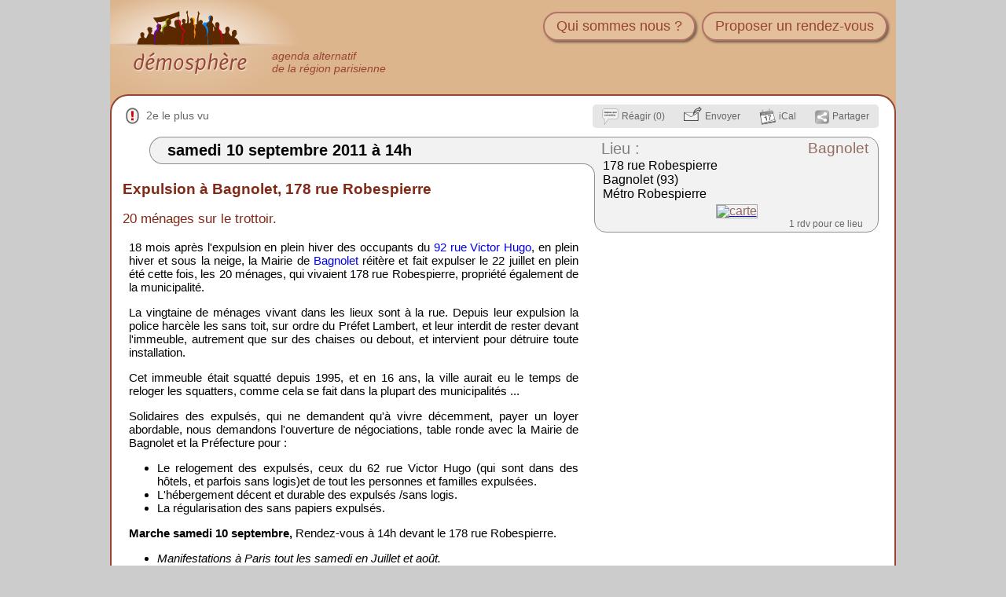

--- FILE ---
content_type: text/html; charset=UTF-8
request_url: https://paris.demosphere.net/rv/17984
body_size: 7071
content:
<!DOCTYPE html>
<html xmlns="http://www.w3.org/1999/xhtml" lang="fr" xml:lang="fr" class="h">
<head>
	<title>10 sept.: Marche à Bagnolet contre les expulsions - logement - DAL / Bagnolet</title>
	<meta http-equiv="X-UA-Compatible" content="IE=Edge" />
	<meta http-equiv="Content-Type" content="text/html; charset=utf-8" />
		<meta name="robots" content="noindex, nofollow, unavailable_after: 12-Sep-2011 14:00:00 CEST" />
	<meta name="keywords" content="samedi,Bagnolet"/>
	<link rel="shortcut icon" href="https://paris.demosphere.net/files/images/favicon.cache-11d15.ico" type="image/x-icon" />
		<link rel="canonical" href="https://paris.demosphere.net/rv/17984"/>		<link rel="alternate" media="only screen and (max-width: 640px)" 
			  href="https://mobile.paris.demosphere.net/rv/17984"/>	<style type="text/css">
<!--/*--><![CDATA[/*><!--*/
#textPart0{min-height:210px;}

/*]]>*/-->
</style>
<link type="text/css" rel="stylesheet" href="https://paris.demosphere.net/files/css/compressed/41f5a9be8c9dff46d6f2952757cace50.css">
	<script type="text/javascript">var base_url="https:\/\/paris.demosphere.net";
var demosphere_config={"std_base_url":"https:\/\/paris.demosphere.net","locale":"fr_FR.utf8"};
</script>
<script type="text/javascript">
function add_script(u,as,cb){var s=document.createElement("script");s.type="text/javascript";if(u.indexOf("http")!==0  && u.indexOf("//")!==0){u=base_url+(u.indexOf("/")!==0 ? "/" : "")+u}s.async=as ? "async" : false;s.src=u;var finish=false;if(as){finish=cb}else{var so={is_loading:true, url:u, wfs_callbacks:[]};add_script.scripts.push(so);if(typeof $!=="undefined")$.holdReady(true);finish=function(){so.is_loading=false;if(cb)cb();while(so.wfs_callbacks.length)so.wfs_callbacks.shift()();wait_document_ready();if(typeof $!=="undefined")$.holdReady(false)}}if(finish){if(s.readyState){s.onreadystatechange=function(){if(s.readyState=="loaded" || s.readyState=="complete"){s.onreadystatechange=null;finish()}}}else{s.onload=function(){finish()}}}document.getElementsByTagName('head')[0].appendChild(s)}add_script.scripts=[];function wait_for_script(cb){var last=add_script.scripts[add_script.scripts.length-1];if(!last || !last.is_loading)cb();else  last.wfs_callbacks.push(cb)}function wait_document_ready(f){var self=wait_document_ready;if(typeof f==='function')self.callbacks.push(f);if(!('document_is_ready' in self)){self.document_is_ready=document.readyState!=='loading';document.addEventListener('DOMContentLoaded', function(){self.document_is_ready=true;self()},false)}if(!self.document_is_ready)return;for(var i=0;i<add_script.scripts.length;i++){if(add_script.scripts[i].is_loading)return}while(self.callbacks.length)self.callbacks.shift()()}wait_document_ready.callbacks=[]
</script>
<script type="text/javascript">window.onerror=function(msg,url,line,col,error){if(typeof demosphere_errct==="undefined"){demosphere_errct=0;}if(demosphere_errct++>=4){return;}document.createElement("img").src="/js-error-report?msg="+encodeURIComponent(msg)+"&url="+encodeURIComponent(url)+"&line="+line+"&col="+col+"&error="+encodeURIComponent(error)+(typeof error==="object" && error!==null &&  typeof error.stack!=="undefined" ? "&stack="+encodeURIComponent(error.stack) : "");};</script>
<script>
var supportsAsync=true;try{new Function("async function a(){}")()}catch(e){supportsAsync=false}var isOldBrowser=!supportsAsync;if(isOldBrowser){add_script("/lib/old-browsers.js",false)}</script>
<script>
function js_compat(path){if(!isOldBrowser || /t[34]\.php$/.test(path)){add_script("/"+path,false)}else{add_script("/js-compat/"+path,false)}}</script>
<script>function load_comments_js(){js_compat("dlib/comments/comments.cache-f0533.js")}</script>
<script type="text/javascript">



(function()
{
window.dlib_comments = window.dlib_comments || {};
var ns=dlib_comments;

function _(i){return document.getElementById(i);}
onload=function()
{

onhashchange=function()
{
var c=document.querySelector('.highlighted');
if(c)c.classList.remove('highlighted');
var m=window.location.hash.match(/^#(comment-[0-9]+)$/);

if(m) 
if(!_(m[1])) setup('hash',m[1])
else _(m[1]).classList.add('highlighted');
};
onhashchange();

_('comments').addEventListener('click',click);
var c=_('comments-page-settings');
if(c)c.onchange=function(e){setup('page-settings',c)};

if(document.querySelector('.more-comments')!==null)
addEventListener('scroll', function(e) 
{
var more=document.querySelector('.more-comments');
if(more!==null && more.getBoundingClientRect().top-window.innerHeight<300)
{
if(ns.load_more){ns.load_more();}
else setup('scroll');
}
});
};
function click(e)
{
var t=e.target;
if(t.tagName==='BUTTON')setup('button',t);
if(t.parentNode.classList.contains('see-more'))
{
var l=t.parentNode.parentNode.classList;
if(!l.contains('is-truncated'))l.remove('has-see-more');
else setup('see-more',t);
}
}

function setup(a,el)
{
if(setup.ok)return;
setup.ok=true;

_('comments').removeEventListener('click',click);
var c=_('comments-page-settings');
if(c)c.onchange=null;

ns.action=a;
ns.element=el;
var as=typeof load_comments_js==='function' ? load_comments_js : function(){add_script('dlib/comments/comments.js');};
if(typeof $==='undefined')
add_script('lib/jquery.js',false,as);
else
as();
}

ns.setup=setup;
}());
</script>
<script type="text/javascript">translations={"confirm-cancel":"Vos modifications seront perdues. \u00cates vous certain ?","confirm-delete":"\u00cates vous certain de vouloir effacer ce commentaire ?","confirm-delete-admin":"\u00cates vous certain de vouloir effacer ce commentaire ? En g\u00e9n\u00e9ral, il vaut mieux le d\u00e9-publier."};
function t(s,placeholders)
{
    var str=translations[s];
    if(typeof str==="undefined"){alert("missing translation:"+s);}
    if(typeof placeholders==="undefined"){return str;}
    for(var ph in placeholders)
    {
        if(!placeholders.hasOwnProperty(ph)){continue;}
        str=str.replace(prop,placeholders[prop]);
    }
    return str;
}</script>
</head>
<body class="role-none path_demosphere_event_view notFullWidth unPaddedContent nonStdContent event-page not-mobile notEventAdmin ">
	<!--[if IE ]>
<script type="text/javascript">
document.body.className+=" IE IE"+navigator.appVersion.match(/MSIE ([0-9]+)/i)[1];
</script>
<![endif]-->				<div id="wrap">
				<div id="header">
												<div id="siteName">
						<a href="https://paris.demosphere.net">
							<div id="page-logo"></div>
							<h1><span id="big-site-name">démosphère</span><span id="slogan">agenda alternatif<br />de la région parisienne</span></h1>
							
						</a>
					</div>
													<div id="right">
					<a href="/hprobzarc" class="hprob"></a>					<div id="rightInfo">
						<ul id="primary-links"> 
															<li><a href="/qui-sommes-nous" >Qui sommes nous ?</a></li>
															<li><a href="/publish"  rel="nofollow" >Proposer un rendez-vous</a></li>
													</ul>
						<ul id="secondary-links"></ul>											</div>
				</div>
					</div>
		<div id="columnWrapper">
			<div id="main">
								<div id="content-and-tabs">
										<!-- begin content -->
					<div id="content"><div id="event" class="stdHtmlContent published status-published ">
			<div class="statusBar" ></div>
	<div class="eventHead ">
		<div id="miscEventInfo">
				<div id="miscEventInfoLeft">
			<span id="topics" class="no-topics">
				<span class="topicsLabel">
					thème : 
				</span>
				<span class="topicsList">
														</span>
			</span>
													<span class="dayrank dayrank2" 
					  title="deuxième rdv le plus visité pour la journée du 10/09">
					<span>&nbsp;</span>
					<a href="https://paris.demosphere.net/?maxNbEventsPerDay=2">
						2e le plus vu					</a>
				</span>
								</div>

				<div id="actionBoxWrapper" 
			 class="nb-boxes-4"><div id="actionBox"><a id="commentLink" class="actionBoxAction" 
					   rel="nofollow"
					   onclick="document.getElementById('comments').style.display='block';dlib_comments.setup(true);"
					   title="ajoutez une information complémentaire, ou un commentaire" 
					   href="#comments"><span class="actionBoxIcon"></span><span class="actionBoxLinkText">Réagir (0)</span></a><a id="send-by-email-link" class="actionBoxAction" 
				   rel="nofollow" 
				   title="envoyer ce rdv à quelqu&#039;un par mail" 
				   href="https://paris.demosphere.net/rv/17984/send-by-email" ><span class="actionBoxIcon"></span><span class="actionBoxLinkText">Envoyer</span></a><a id="iCalLink" class="actionBoxAction" 
				   rel="nofollow"
				   title="importer ce rdv dans votre agenda" 
				   href="https://paris.demosphere.net/rv/17984/ical.ics" ><span class="actionBoxIcon"></span><span class="actionBoxLinkText">iCal</span></a><a id="demosShareLink" class="actionBoxAction"
					   rel="nofollow" 
					   title="partager ce rdv sur les réseaux sociaux" 
					   onclick="return false;"
					   onmousedown="return shhare_link_popup(event,this);" 
					   href="#" ><span class="actionBoxIcon"></span><span class="actionBoxLinkText">Partager</span></a><script type="text/javascript">
					function shhare_link_popup(event,obj)
					{
						var link=document.getElementById("demos-f-link");
						if(link!==null){link.innerHTML=link.getAttribute("data-inner");}
						link=document.getElementById("demos-t-link");
						if(link!==null){link.innerHTML=link.getAttribute("data-inner");}
						var popup=document.getElementById("demosShhareLinkPopup");
						if(popup.style.display=="block"){popup.style.display="none";}
						else							{popup.style.display="block";}
						return false;
					}
					</script><div id="demosShhareLinkPopup" style="display:none"><a id="demos-t-link"
							   href=" https://twitter.com/share?url=https%3A%2F%2Fparis.demosphere.net%2Frv%2F17984&amp;text=sam.+10+septembre+14h-+Marche+%C3%A0+Bagnolet+contre+les+expulsions+-+logement+-+DAL" 							   data-inner="&lt;img width=&quot;72&quot; height=&quot;20&quot; src=&quot;https://paris.demosphere.net/demosphere/css/images/shhare-t.png&quot; alt=&quot;&quot;/&gt;"></a>						&nbsp;
						<a id="demos-f-link" 
							   href=" https://www.facebook.com/sharer.php?u=https%3A%2F%2Fparis.demosphere.net%2Frv%2F17984&amp;t=sam.+10+septembre+14h%3A+Marche+%C3%A0+Bagnolet+contre+les+expulsions+-+logement+-+DAL" 							   data-inner="&lt;img width=&quot;53&quot; height=&quot;20&quot; src=&quot;https://paris.demosphere.net/demosphere/css/images/shhare-f.png&quot; alt=&quot;&quot;/&gt;"></a>						&nbsp;
						</div><!-- end demosShhareLinkPopup --></div><!-- end actionBox -->		</div><!-- end actionBoxWrapper -->
	</div><!-- end miscEventInfo -->
</div><!-- end eventHead -->
<div id="eventMain" >
		<div id="dateWrap">
		<h2 id="date">
			<span id="dateContents" ><span class="date" data-val="10/09/2011">samedi 10 septembre 2011</span><span class="time" data-val="14:00"> à 14h</span></span>
		</h2>
	</div><!-- end dateWrap -->
		<div class="place  hasMapImage" data-place-id="3579">
		<span class="placeTopLeft" ><span></span></span>
	<div class="place-inner">
		<h3><a class="placeLabel" href="https://paris.demosphere.net/lieu/3579">Lieu :</a>
			<a class="city" href="https://paris.demosphere.net/?selectCityId=65">Bagnolet</a>
		</h3>
				<p class="address-text"><a href="https://paris.demosphere.net/lieu/3579" rel="nofollow" >178 rue Robespierre<br />
Bagnolet (93)<br />
Métro Robespierre</a></p>
							<p class="mapimage">
				<a class="mapimage-link" href="https://www.google.fr/maps/place/48.8575259,2.4217851/@48.8575259,2.4217851,15z">
					<img   src="https://paris.demosphere.net/files/maps/dmap_48.8575259_2.4217851_15.png" alt="carte" 
						width ="320" 
						height="145" />
				</a>
			</p>
		
							<p class="place-links">
									<a class="place-link" rel="nofollow" href="https://paris.demosphere.net/lieu/3579">
					1 rdv pour ce lieu</a>
							</p>
			</div></div><!-- end place -->

		
	
	
		
				<div id="htmlView">
		<div id="textPart0" class="textPart lastPart"><h2 class="openingBlock">
  Expulsion à Bagnolet, 178 rue Robespierre
</h2>
<h3>
  20 ménages sur le trottoir.
</h3>
<p class="demosphere-source-link-top"><a href="https://paris.demosphere.net/rv/17984">https://paris.demosphere.net/rv/17984</a></p><p>
  18 mois après l'expulsion en plein hiver des occupants du <a href="http://www.droitaulogement.org/expulsion-a-bagnolet.html">92 rue Victor Hugo</a>, en plein hiver et sous la neige, la Mairie de <a href="http://www.droitaulogement.org/bagnolet.html">Bagnolet</a> réitère et fait expulser le 22 juillet en plein été cette fois, les 20 ménages, qui vivaient 178 rue Robespierre, propriété également de la municipalité.
</p>
<p>
  La vingtaine de ménages vivant dans les lieux sont à la rue. Depuis leur expulsion la police harcèle les sans toit, sur ordre du Préfet Lambert, et leur interdit de rester devant l'immeuble, autrement que sur des chaises ou debout, et intervient pour détruire toute installation.
</p>
<p>
  Cet immeuble était squatté depuis 1995, et en 16 ans, la ville aurait eu le temps de reloger les squatters, comme cela se fait dans la plupart des municipalités ...
</p>
<p>
  Solidaires des expulsés, qui ne demandent qu'à vivre décemment, payer un loyer abordable, nous demandons l'ouverture de négociations, table ronde avec la Mairie de Bagnolet et la Préfecture pour :
</p>
<ul>
  <li>Le relogement des expulsés, ceux du 62 rue Victor Hugo (qui sont dans des hôtels, et parfois sans logis)et de tout les personnes et familles expulsées.
  </li>
  <li>L'hébergement décent et durable des expulsés /sans logis.
  </li>
  <li>La régularisation des sans papiers expulsés.
  </li>
</ul>
<p>
  <strong>Marche samedi 10 septembre,</strong> Rendez-vous à 14h devant le 178 rue Robespierre.
</p>
<ul>
  <li>
    <em>Manifestations à Paris tout les samedi en Juillet et août.</em>
  </li>
</ul>
<h3>
  Situation dramatique et répression dans le 93 :
</h3>
<p>
  Une fois de plus, comme à <a href="http://www.droitaulogement.org/la-courneuve.html">la Courneuve</a>, ou au <a href="http://www.droitaulogement.org/camp-des-sans-logis-square-boucicaut.html">square Boucicaut</a>, l'obligation d'accueil inconditionnel de toute personnes à la rue (L 345-2 et suites du code de l'action sociale et de la famille) est bafouée par celui qui doit la mettre en œuvre, l'Etat.
</p>
<p>
  C'est la même situation avec les expulsés de la <a href="http://video.dal-info.org/expulsion-a-la-courneuve.html">barre Balzac (voir vidéo)</a>, à la Courneuve qui campent depuis des mois à la Courneuve, après que l'État ait suspendu les hébergement, et c'est ce qui risque d'arriver aux 300 habitants du squat 84 rue des Sorins à Montreuil, dont l'expulsion est annoncée courant Août selon la police. Ces derniers ont pourtant fait des travaux pour installer des sanitaires et sécuriser les lieux, suites aux conseils de la Mairie de Montreuil.
</p>
<p>
  Deux poids, deux mesures : la répression s'abat sur les plus vulnérables, les pauvres, les sans abris, tandis que la police laisse des nervis à la solde d'un spéculateur véreux détruire à la masse et violenter des jeunes qui ont squatté une maison vide depuis des années à Montreuil, pour cause de spéculation....
</p>
<h3>
  Un plan d'urgence pour l'Ile de France :
</h3>
<p>
  Pourquoi Mr Apparu, au lieu de mentir et laisser dans la rue de plus en plus de personnes vulnérables, de familles avec enfants, d'handicapés, de salariés pauvres,... ne va t'il pas demander à ses amis et ceux qui sont si bien aidé par le Gouvernement de mettre des locaux, logements et bureaux vacants à disposition pour loger les sans abris ?
</p>
<p>
  Pourquoi, les spéculateurs, les grande compagnies, les gros contribuables, les compagnies d'assurance, les grandes entreprises publiques et privées, les riches dictateurs, ou les administrations de l'État laissent des bureaux et des logement vacants ?
</p>
<p>
  Nous exigeons un plan d'urgence de l'État afin de loger tout les sans abris et les <a href="http://www.droitaulogement.org/droit-au-logement-opposable-dalo.html">DALO</a> prioritaires et permettre à chacun et chacune de se loger dignement :
</p>
<ul>
  <li>Arrêt des expulsions, application et respect par l'État de la <a href="http://www.droitaulogement.org/droit-au-logement-opposable.html">loi DALO</a>, de l'obligation d'accueil inconditionnel de toute personne sans abri avec rétablissement et augmentation des budgets de l'urgence.
  </li>
  <li>Réquisition ou mise à disposition des biens vacants de grands propriétaires qui ont bénéficié des largesses des Gouvernements Fillon et Rafarin.
  </li>
  <li>Baisse des loyers et des charges de 30%, taxation des profits tirés de la spéculation immobilière, réalisation massive de logements sociaux, arrêt des politiques de marchandisation des HLM, et d'encouragement à la spéculation et au logement cher.
  </li>
</ul>
<h4>
  Tous ensemble :
</h4>
<ul>
  <li>Marche pour l'application des lois et un plan d'urgence logement en Ile de France,
    <ul>
      <li>samedi 30 juillet 14h passerelle Léopold Senghor, métro Solférino (ligne 12), ou RER musée d'Orsay.
      </li>
    </ul>
  </li>
</ul>
<p class="closingBlock demosphere-sources"><span class="demosphere-source-link">Lien : <a href="https://paris.demosphere.net/rv/17984">https://paris.demosphere.net/rv/17984</a><br/></span>
  Source : <a href="http://www.droitaulogement.org/expulsion-a-bagnolet-178-rue-robespierre.html">http://www.droitaulogement.org/expulsion-a-ba...</a>
</p></div>
<div style="display:none" id="text-image-zoom">agrandir</div>
<div style="display:none" id="text-image-link">lien</div>
<div style="display:none" id="text-image-zoom-title">cliquer pour agrandir l'image</div>
<div style="display:none" id="text-image-zoom-popup-close">cliquer pour fermer l'image</div>	</div><!-- end htmlView -->
</div><!-- end eventMain -->
<script type="application/ld+json">
	{"@context":"http:\/\/www.schema.org","@type":"Event","name":"Marche \u00e0 Bagnolet contre les expulsions - logement - DAL","url":"https:\/\/paris.demosphere.net\/rv\/17984","startDate":"2011-09-10T14:00","endDate":"2011-09-10","location":{"@type":"Place","name":"178 rue Robespierre, Bagnolet","url":"https:\/\/paris.demosphere.net\/lieu\/3579","address":{"@type":"PostalAddress","addressLocality":"Bagnolet","streetAddress":"178 rue Robespierre\nBagnolet (93)\nM\u00e9tro Robespierre"},"geo":{"@type":"GeoCoordinates","latitude":48.8575259,"longitude":2.4217851}},"description":"Expulsion \u00e0 Bagnolet, 178 rue Robespierre\n\n20 m\u00e9nages sur le trottoir.\n\n18 mois apr\u00e8s l\u0027expulsion en plein hiver des occupants du [92 rue Victor Hugo](http:\/\/www.droitaulogement.org\/expulsion-a-bagnolet.html), en plein hiver et sous la neige, la Mairie de [Bagnolet](http:\/\/www.droitaulogement.org\/bagnolet.html) r\u00e9it\u00e8re et fait expulser le 22 juillet en plein \u00e9t\u00e9 cette fois, les 20 m\u00e9nages, qui vivaient 178 rue Robespierre, propri\u00e9t\u00e9 \u00e9galement de la municipalit\u00e9.\n\nLa vingtaine de m\u00e9nages vivant dans les lieux sont \u00e0 la rue. Depuis leur expulsion la police harc\u00e8le les sans toit, sur ordre du Pr\u00e9fet Lambert, et leur interdit de rester devant l\u0027immeuble, autrement que sur des chaises ou debout, et intervient pour d\u00e9truire toute installation.\n\nCet immeuble \u00e9tait squatt\u00e9 depuis 1995, et en 16 ans, la ville aurait eu le temps de reloger les squatters, comme cela se fait dans la plupart des municipalit\u00e9s ...\n\nSolidaires des expuls\u00e9s, qui ne demandent qu\u0027\u00e0 vivre d\u00e9cemment, payer un loyer aborda\u2026"}</script>
</div><!-- end event -->
<aside id="comments" 
	 class="comments-empty page-type-Event pageid-17984 page-settings-readonly " 
	 data-pageType="Event" 
	 data-pageId="17984">
	<header id="comments-top">
		<div id="comments-actions">
						<button id="comment-add" class="comment-add"><span></span>Réagir</button>
		</div>
	    <div id="comments-top-text" class="is-empty">
											Soyez le premier à réagir					</div>
	</header>
	<div id="comments-list" class="threaded">
			</div>
</aside></div>
					<!-- end content -->
				</div>
			</div><!-- end main -->
		</div><!-- end columnWrapper -->
	</div><!-- end wrap -->
</body>
</html>


--- FILE ---
content_type: text/css
request_url: https://paris.demosphere.net/files/css/compressed/41f5a9be8c9dff46d6f2952757cace50.css
body_size: 6518
content:
.eventHead{margin-top:0px;color:#994433;margin-bottom:9px;top:-2px;position:relative;z-index:4;width:958px;display:table;}.mobile .eventHead{display:block;width:auto;margin:0;padding:0;position:static;}.eventHead.hasSecondaryLinks{margin-top:0px;}.eventHead a{color:#666;text-decoration:none;}.eventHead a:hover{text-decoration:underline;}#eventFrontpageTitle{font-size:13px;margin:0;margin:.8em 0;line-height:10px;z-index:3;position:relative;color:#777;width:576px;}#warnEventNotPublished{width:576px;text-align:center;font-weight:bold;background-color:#ffaaaa;}.mobile #warnEventNotPublished{width:auto;}#priceForContributors{width:576px;text-align:center;background-color:#ffa;}.statusBar{display:none;}.eventAdmin .statusBar{display:block;position:absolute;right:0px;top:40px;width:9px;height:150px;z-index:2;}.nattention-level-1 .statusBar{border-top:15px solid #f88;}.nattention-level-1 .statusBar{border-top:15px solid red;}.status-created .statusBar{background-color:#fee;}.status-waiting .statusBar{background-color:#ddf;}.status-incomplete .statusBar,.status-incomplete .statusBar{background-color:#dfd;border:1px solid #9f9;}.status-published .statusBar{}.status-rejected .statusBar{background-color:#aaa;}.status-rejected-shown .statusBar{background-color:#ccc;}.status-trash .statusBar{background-color:black;}#eventMain{position:relative;}#eventMain .moderator-info.is-empty{display:none;}#eventMain .moderator-info{color:#b00;text-align:center;width:576px;background-color:#eee;position:relative;}#eventMain .moderator-info .small-title{float:left;font-size:11px;color:#777;}.auto-title-message{color:#aaa;}.auto-title-message a{display:inline-block;height:14px;width:14px;background:linear-gradient(rgba(238,238,238,.7),rgba(238,238,238,.7)),url("/files/images/svg-to-png/config.cache-660ca.png");}#eventMain .needs-attention{color:red;font-style:italic;}#incomplete-message{width:576px;background-color:#FCF8E3;color:#8A6D3B;border:1px solid #FAEBCC;border-radius:4px;display:relative;box-shadow:1px 1px 1px #aaa;font-family:Arial,Helvetica,Verdana,sans-serif;padding:0 .5em;position:relative;left:-6px;margin-top:6px;margin-bottom:17px;}.mobile #incomplete-message{left:0px;margin-top:15px;margin-bottom:10px;}.mobile #incomplete-message{width:auto;}#incomplete-message p{margin-top:.6em;margin-bottom:.6em;}#incomplete-icon{font-size:20px;float:left;margin-top:5px;margin-right:8px;margin-left:0px;color:#66512c;}.demosphere-sources{opacity:.75;font-size:13px;}.mobile .demosphere-sources{white-space:nowrap;overflow:hidden;}.demosphere-sources::before{content:'';display:block;width:15%;height:6px;border-top:1px solid #ccc;}#miscEventInfo{margin-left:0px;color:#666;font-size:14px;display:table-row;}.mobile #miscEventInfo{display:block;}.teaser #miscEventInfo{position:absolute;right:0;top:0;}#miscEventInfoLeft{display:table-cell;}.IE6 #miscEventInfoLeft,.IE7 #miscEventInfoLeft{display:block;width:540px;min-height:30px;height:auto !important;height:30px;}.mobile #miscEventInfoLeft{display:none;}.dayrank{margin-right:15px;}.dayrank span{background-image:url(/files/images/sprites/page.cache-1ede5.png);display:inline-block;margin-right:5px;position:relative;top:-2px;}.mobile .dayrank span{background-image:url(/files/images/sprites/mobile.cache-77071.png);}.dayrank1 span{width:17px;height:21px;background-position:-272px -24px;}.mobile .dayrank1 span{background-position:-24px -142px;}.dayrank2 span{width:17px;height:21px;background-position:-276px -1px;}.mobile .dayrank2 span{background-position:-1px -153px;}.incomplete{margin-right:15px;}.incomplete span{display:inline-block;margin-right:5px;position:relative;top:3px;width:14px;height:17px;background-image:url(/files/images/sprites/page.cache-1ede5.png);background-position:-273px -106px;}.mobile .incomplete span{background-image:url(/files/images/sprites/mobile.cache-77071.png);background-position:-35px -1px;}#topics{margin-right:15px;}#topics.no-topics{display:none;}.vocab{margin-right:15px;white-space:nowrap;}#actionBoxWrapper{display:table-cell;text-align:right;}.mobile #actionBoxWrapper{display:block;}#actionBox{display:inline-block;position:relative;height:30px;line-height:30px;font-size:12px;background-color:#e6e6e6;vertical-align:middle;white-space:nowrap;-moz-border-radius:5px;border-radius:5px;}.mobile #actionBox{display:block;text-align:center;padding:0;border-radius:0;}.teaser #actionBox{display:none;}#actionBox a{}.actionBoxLinkText{}@media all and (max-width:500px){.mobile .nb-boxes-5 .actionBoxLinkText{display:none;}}@media all and (max-width:420px){.mobile .nb-boxes-4 .actionBoxLinkText{display:none;}}@media all and (max-width:340px){.mobile .nb-boxes-3 .actionBoxLinkText{display:none;}}.actionBoxAction{display:inline-block;height:30px;line-height:30px;position:relative;padding-left:12px;padding-right:12px;}.mobile .actionBoxAction{padding:0 6px;}.actionBoxIcon{display:inline-block;vertical-align:middle;margin-right:4px;}#commentLink .actionBoxIcon{width:21px;height:21px;background-position:-253px -1px;background-image:url(/files/images/sprites/page.cache-1ede5.png);}.mobile #commentLink .actionBoxIcon{width:21px;height:21px;background-position:-1px -85px;background-image:url(/files/images/sprites/mobile.cache-77071.png);}#carpoolLink .actionBoxIcon{width:17px;height:16px;background-position:-253px -24px;background-image:url(/files/images/sprites/page.cache-1ede5.png);}.mobile #carpoolLink .actionBoxIcon{width:17px;height:16px;background-position:-24px -85px;background-image:url(/files/images/sprites/mobile.cache-77071.png);}#carpoolLink.hilight-action,.actionBoxAction:hover{background-color:#ffe;color:black;box-shadow:inset 0 0 2px 3px #e6e6e6;border-top:2px solid #e6e6e6;border-bottom:2px solid #e6e6e6;height:26px;line-height:26px;}#carpoolLink.hilight-action{background-color:#ff3;color:black;box-shadow:inset 0 0 2px 3px #e6e6e6;border-top:2px solid #e6e6e6;border-bottom:2px solid #e6e6e6;height:26px;line-height:26px;}#carpoolLink.hilight-action .actionBoxIcon{background-position:-253px -42px;background-image:url(/files/images/sprites/page.cache-1ede5.png);}.mobile #carpoolLink.hilight-action .actionBoxIcon{background-position:-24px -103px;background-image:url(/files/images/sprites/mobile.cache-77071.png);}#carpoolPopup{position:absolute;left:-120px;width:300px;box-shadow:2px 2px 1px #aaa;background-color:white;border:1px solid #555;color:black;text-align:left;padding:.3em;overflow:hidden;z-index:5;line-height:15px;}#carpoolPopup table{width:300px;max-width:300px;overflow:hidden;border-collapse:collapse;}#carpoolPopup tr:hover{background-color:#ff0;}#carpoolPopup td{vertical-align:middle;text-overflow:ellipsis;overflow:hidden;white-space:nowrap;padding:.2em .3em;max-width:160px;}#carpoolPopup .carpool-driver{background-image:url(/files/images/svg-to-png/carpool-small.cache-2dbc9.png);background-repeat:no-repeat;background-position:center center;width:25px;min-width:25px;height:14px;}#carpoolPopup .is-passenger .carpool-driver{background-image:url(/files/images/svg-to-png/carpool-passenger-small.cache-2dbc9.png);}#carpool-more{text-align:center;font-style:italic;}#carpool-more:hover{background-color:yellow;}#send-by-email-link .actionBoxIcon{width:23px;height:19px;background-image:url(/files/images/sprites/page.cache-1ede5.png);background-position:-253px -60px;margin-bottom:8px;}.mobile #send-by-email-link .actionBoxIcon{width:23px;height:19px;background-image:url(/files/images/sprites/mobile.cache-77071.png);background-position:-24px -121px;}#iCalLink .actionBoxIcon{width:21px;height:23px;background-image:url(/files/images/sprites/page.cache-1ede5.png);background-position:-253px -81px;}.mobile #iCalLink .actionBoxIcon{width:21px;height:23px;background-image:url(/files/images/sprites/mobile.cache-77071.png);background-position:-1px -108px;}#demosShareLink .actionBoxIcon{width:18px;height:18px;background-image:url(/files/images/sprites/page.cache-1ede5.png);background-position:-253px -106px;}.mobile #demosShareLink .actionBoxIcon{width:18px;height:18px;background-image:url(/files/images/sprites/mobile.cache-77071.png);background-position:-1px -133px;}#demosShhareLinkPopup{position:absolute;background-color:white;border:1px solid  #994433;padding:1em;padding-bottom:.2em;z-index:10;-moz-box-shadow:#555 5px 4px 5px;-webkit-box-shadow:#555 5px 4px 5px;box-shadow:#555 5px 4px 5px;right:0px;top:30px;}#demosShareLinkPopupPrivacy{margin:0;font-size:12px;color:#aaa;border-top:1px solid #aaa;}#dateWrap{width:680px;margin-bottom:21px;}.has-fp-title #dateWrap{margin-bottom:10px;}.mobile #dateWrap{width:auto;margin-bottom:0;}#date{background-color:#f2f2f2;color:black;height:33px;margin:0;margin-left:30px;padding:0px;font-size:20px;border-top:1px solid #8f8f8f;border-bottom:1px solid #8f8f8f;border-left:1px solid #8f8f8f;-moz-border-radius-topright:30px;-moz-border-radius-bottomleft:30px;border-top-left-radius:30px;border-bottom-left-radius:30px;padding-left:22px;}.mobile #date{font-size:medium;height:auto;margin:0;padding:.2em 0;text-align:center;border-radius:0;border-left:none;border-right:none;border-bottom:none;}.mobile #dateLeft{display:none;}#dateContents{position:relative;top:5px;}.mobile #dateContents{position:static;}.mobile #event .time{white-space:nowrap;}#demosevent-form-button{text-align:center;}#htmlView #demosevent-form-button a{font-size:27px;border:1px solid #006000;padding:.1em .7em;-moz-border-radius:25px;-webkit-border-radius:25px;-khtml-border-radius:25px;border-radius:25px;font-style:normal;text-decoration:none;background-color:#008000;color:white;-moz-box-shadow:#555 5px 4px 5px;-webkit-box-shadow:#555 5px 4px 5px;box-shadow:#555 5px 4px 5px;background:-moz-linear-gradient(top,#afa 1%,#008000);background:-webkit-gradient(linear,center top,center bottom,from(#afa),to(#008000));}#demosevent-form-button a:hover{background-color:#00c000;background:-moz-linear-gradient(top,#afa 1%,#00c000);background:-webkit-gradient(linear,center top,center bottom,from(#afa),to(#00c000));}.demosphere-source-link-top{display:block;height:0;position:absolute;overflow:hidden;}#demosphere-quick-email-subscribe-form label{display:inline;}#demosphere-quick-email-subscribe-form .form-required{display:none;}#demosphere-quick-email-subscribe-form #edit-email-wrapper{display:inline;}#revision-label{position:absolute;z-index:3;left:10px;padding-top:4px;color:red;font-weight:bold;}
#content .stdHtmlContent{padding:18px;padding-top:13px;width:960px;margin:0;border:2px solid #994433;background-color:#fff;position:relative;-moz-border-radius:23px;-webkit-border-radius:23px;border-radius:23px;}.mobile #content .stdHtmlContent{padding:0;padding-bottom:1em;width:auto;border-radius:0;border:none;}.mobile #content .post.stdHtmlContent{padding-top:.5em;padding-bottom:1em;}#content .stdHtmlContent.not-published{background-color:#fdd;}h1#topTitle{font-size:20px;color:#822917;font-weight:bold;}.mobile .post h1#topTitle{margin-left:.4em;margin-right:.4em;}#htmlView{width:576px;font-size:15px;font-family:arial,sans-serif;position:relative;text-align:justify;word-wrap:break-word;-moz-hyphens:auto;-webkit-hyphens:auto;hyphens:auto;}.mobile #htmlView{padding:0 .5em;width:auto;font-family:serif;font-size:medium;text-align:left;}#htmlView a{text-decoration:none;}.mobile #htmlView .feed-public-list>span{display:block;padding:.3em;}#htmlView a:hover{text-decoration:underline;}#htmlView h2,#htmlView h3,#htmlView h4{color:#822917;font-family:Arial,"Helvetica Neue",Helvetica,sans-serif;font-weight:normal;position:relative;left:-4px;}.mobile #htmlView h2,.mobile #htmlView h3,.mobile #htmlView h4{position:static;left:0;margin-left:2px;}#htmlView h2 a,#htmlView h3 a,#htmlView h4 a{color:inherit;text-decoration:underline;}#htmlView h2 a:hover,#htmlView h3 a:hover,#htmlView h4 a:hover{text-decoration:none;color:#000000;}#htmlView h2{font-size:19px;font-weight:bold;}#htmlView h3{font-size:17px;}#htmlView p{margin-left:4px;}#htmlView ul{padding-left:40px;}#htmlView ul ul{padding-left:20px;}.mobile #htmlView ul{padding-left:25px;}#htmlView .openingBlock{margin-top:8px;}#htmlView .closingBlock{margin-bottom:10px;}#htmlView .lastPart .closingBlock{margin-bottom:0px;}#htmlView .textNav{position:absolute;top:-8px;right:0px;padding-left:4px;padding-right:4px;color:#aaa;background-color:white;font-size:11px;-webkit-user-select:none;-khtml-user-select:none;-moz-user-select:none;-ms-user-select:none;user-select:none;}#htmlView .textNav a{color:#aaa;border:1px solid #aaa;text-decoration:none;padding-right:1px;padding-left:2px;padding-top:0px;padding-bottom:0px;}.mobile #htmlView .textNav a{padding:.4em;}#htmlView .textNav a:hover{border-color:#822917;}#htmlView .textNav a.anchor{font-weight:bold;border:none;}#htmlView #textPart0:not(.lastPart){margin-top:2em;}.mobile #textPart0{padding-top:1em;}.mobile #htmlView #textPart0:not(.lastPart){margin-top:1em;}#htmlView #textPart0 .textNav{top:-20px;}.mobile #htmlView #textPart0 .textNav{top:-5px;}.mobile #htmlView #textPart0.lastPart{top:0px;padding-top:.5em;}#htmlView .textPart{position:relative;}.mobile #htmlView img{max-width:100%;height:auto;}#image-zoom-hover{display:none;position:absolute;font-family:sans-serif;z-index:5;-moz-box-shadow:#000 5px 4px 5px;-webkit-box-shadow:#000 5px 4px 5px;background-color:#aaa;padding:.3em;border:1px solid #444;color:black;cursor:pointer;}#image-zoom-button{padding:.2em;}#image-zoom-button:hover{background-color:white;}#image-zoom-link{display:none;margin-left:1em;padding:.3em;}#image-zoom-button a:hover{background-color:#ddd;color:#c33e23;}#image-zoom-popup{display:none;position:absolute;font-family:sans-serif;z-index:20;left:0;width:100%;text-align:center;}#image-zoom-popup div{padding:10px;display:inline-block;-moz-box-shadow:#000 5px 4px 5px;-webkit-box-shadow:#000 5px 4px 5px;border:2px solid #994433;background-color:#aaa;padding:10px;cursor:zoom-out;}#image-zoom-popup div img{background-color:white;}#htmlView .zoomableImage{cursor:zoom-in;}#htmlView .floatLeft{float:left;padding-right:.3em;padding-bottom:.3em;}#htmlView .floatRight{float:right;clear:right;position:absolute;left:597px;z-index:0;max-width:370px;}.mobile #htmlView .floatRight{position:static;display:block;float:none;max-width:100%;width:auto;height:auto;top:auto;left:auto;}#htmlView p.floatRight{margin:0;width:360px;height:220px;}#htmlView p.composite-doc-container .composite-doc{position:relative;display:inline-block;}#htmlView p.composite-doc-container .composite-doc img{vertical-align:top;}#htmlView p.composite-doc-container.doc-type-pdf .composite-doc::after{position:absolute;display:block;top:-13px;right:-5px;;content:'';width:24px;height:24px;background-image:url(/files/images/sprites/page.cache-1ede5.png);background-position:-278px -60px;}.mobile #htmlView p.composite-doc-container.doc-type-pdf .composite-doc::after{background-image:url(/files/images/sprites/mobile.cache-77071.png);background-position:-24px -165px;}@media all and (max-width:400px){#htmlView p.composite-doc-container.doc-type-pdf .composite-doc{display:inline;}}#htmlView p.floatRight.composite-doc-container{height:auto;}#htmlView img.pdfPage{border:1px solid #aaa;}.mobile #htmlView img.pdfPage{position:relative;left:-1px;}#htmlView hr{margin:1em 0;}#htmlView hr.subsection{width:30%;margin:.5em auto;}
#comments{width:730px;margin-top:30px;margin-left:122px;}#comments-top-text{color:#822917;}.comment{border-top:1px solid #bb7d60;}
#comments{padding:1em;}.mobile #comments{width:auto;margin-top:15px;margin-left:0;margin-right:0;padding:1em .4em;}#comments-top{position:relative;background-color:transparent;font-size:13px;padding:.5em 0;margin-bottom:1em;}.page-settings-disabled.admin #comments-top{background:#aaa;}.page-settings-readonly.admin #comments-top{background:#eee;}.page-settings-pre-mod.admin #comments-top{background:#fcc;}#comments-top-text{font-style:italic;}#comments #comments-actions{float:right;position:relative;top:-5px;margin-left:.7em;margin-bottom:.5em;}#comments-actions a{margin:0 .5em;display:inline-block;}#page-settings-form{display:inline;}#comments-list{clear:both;}.comment{font-size:14px;padding:1em 0em;}.threaded .comment.has-parent{padding-left:4em;border-top:none;}.mobile .threaded .comment.has-parent{padding-left:2em;}.comment:not(.admin).has-children{padding-bottom:0em;}.comment.has-message{padding-top:0;}.comment.highlighted:not(.needs-attention){border-right:3px solid yellow;}.comment.needs-attention:not(.highlighted){border-right:3px solid red;}.comment.needs-attention.highlighted{border-right:6px solid;border-image:linear-gradient(to left,yellow 3px,red 3px) 6;}#comments .comment.not-published{background-color:#ccc;}.comment-message{background-color:rgba(255,255,255,.5);box-shadow:0 0 2px rgba(0,0,0,.5);padding:.7em;font-style:italic;margin-bottom:.5em;}.comment-topline{color:rgba(0,0,0,.5);font-weight:normal;margin:0;margin-bottom:.3em;display:flex;flex-wrap:wrap;}@media all and (max-width:450px){.stats-info{white-space:normal;}}.comment-topline>span,.comment-topline>.stats-info>span{margin-right:.6em;white-space:nowrap;}.comment-topline span.banned>a{background-color:rgba(0,0,0,.2);color:rgba(0,0,0,1);}.comment-topline .pre-mod{flex-grow:1;text-align:right;margin-left:1em;}.comment-topline>.stats-info{flex-grow:1;text-align:right;margin-left:1em;}@media all and (max-width:600px){.comment-topline>span{white-space:normal;line-height:1.5em;}}.comment-topline>.stats-info>span:last-child{margin-right:0;}.comment-topline .username{display:inline-block;vertical-align:top;min-width:8em;max-width:14em;overflow:hidden;}.comment-topline .username>a{font-weight:bold;color:rgba(0,0,0,.9);}.comment-topline a{color:rgba(0,0,0,.5);text-decoration:none;}.comment-topline .stats-link{position:relative;padding:.1em;}.ban-popup{display:none;z-index:1;}.comment-show-popups .ban-popup{position:absolute;background-color:#fe8;padding:.3em;display:inline-block;box-shadow:1px 1px 1px rgba(0,0,0,.5);}.ban-popup button{padding:.1em;line-height:.6em;}.mobile .ban-popup button{padding:.5em;}.comment-topline .stats>span{padding:.1em .2em;}.comment-topline .stats .needs-attention{background-color:rgba(255,0,0,.1);}.comment-topline .stats .published{background-color:rgba(0,255,0,.1);}#comments .comment-topline .stats .not-published{background-color:rgba(0,0,0,.1);}.comment-body{background-color:rgba(255,255,255,.2);padding:.8em .5em;margin:0;word-break:break-word;hyphens:auto;}.comment.has-see-more .comment-body{max-height:10em;overflow:hidden;text-overflow:ellipsis;}.comment .see-more{display:none;text-align:center;}.comment .see-more>span{cursor:pointer;padding:.3em;}.comment .see-more>span:hover{background-color:rgba(255,255,255,.2);}.comment.has-see-more .see-more{display:block;}.comment-body a.text-url{display:inline-block;max-width:250px;overflow:hidden;white-space:nowrap;text-overflow:ellipsis;vertical-align:top;}.comment-body img{max-width:100%;height:auto;}.comment .see-more{font-style:italic;}.comment .comment-actions{margin-top:0;color:rgba(0,0,0,.5);position:relative;left:-11px;}.comment-actions button{all:unset;background-color:transparent;border:none;padding:.5em 11px;}.comment-actions button{text-align:left;-moz-user-select:none;-webkit-user-select:none;-ms-user-select:none;user-select:none;}.comment-actions button:active:not([disabled]){transform:translateY(1px);}.comment-actions button:hover:not([disabled]),.comment-actions button:focus-within{background-color:rgba(255,255,0,.3);cursor:pointer;}.comment-actions button[disabled]{color:rgba(0,0,0,.3);}.comment-actions .mod-buttons{margin-right:2em;}.mobile #comments.admin .comment-actions{display:flex;}.mobile .comment-actions .mod-buttons{margin-right:0em;}.mobile #comments.admin .comment-actions .mod-buttons{flex-grow:1;display:flex;justify-content:space-between;}.mobile .mod-buttons button{font-size:0;margin-right:0em;padding:0;}.mobile .mod-buttons button::before{font-size:20px;padding:.1em .5em;}.mobile .mod-buttons button[name="ok"]::before{content:'✓';color:green;}.mobile .mod-buttons button[name="unpublish"]::before{content:'x';color:red;}.mobile .mod-buttons button[name="unban"]::before{content:'B';color:green;}.mobile .mod-buttons button[name="ban"]::before{content:'B';color:red;}#comments.page-settings-readonly:not(.admin) .comment-add,#comments.page-settings-readonly:not(.admin) .comment-edit{display:none;}#comment-form{position:relative;padding:3px;box-shadow:0 0 5px #555,0 0 5px #555;resize:vertical;overflow:hidden;min-height:75px;}.form-has-fail-message{background-color:rgba(255,0,0,.2);}#form-fail-message{text-align:center;font-style:italic;}#comment-form form{display:flex;flex-direction:column;height:100%;}#comment-form.waiting::before{position:absolute;display:block;content:'';background-image:url(/dlib/comments/../waiting.gif);width:32px;height:32px;}#comment-form .validation-messages{border:1px solid #d77;background:#fcc;padding:1em;}#edit-body{flex-grow:1;min-height:30px;width:100%;width:calc(100% - 25px);box-sizing:border-box;resize:none;padding:7px;}.mobile #edit-body{font-size:16px;}#edit-body.error{border:2px solid red;}#bottom-part{min-height:3em;}#edit-isPublished-wrapper,#edit-needsAttention-wrapper{display:inline-block;margin-right:1em;}.form-submit-buttons{display:inline-block;margin-right:1em;}#edit-cancel{all:unset;border:none;position:absolute;right:0px;top:0px;background:rgba(255,255,255,.7);border:1px solid rgba(0,0,0,.5);border-bottom-left-radius:2px;display:inline-block;width:22px;height:22px;line-height:22px;text-align:center;}#edit-cancel:active{transform:translateY(1px);}#edit-cancel:hover:hover,#edit-cancel:hover:focus-within{background-color:white;cursor:pointer;}#edit-delete{color:red;}.comment-guidelines{display:inline-block;padding:.5em;margin-right:.5em;margin-top:5px;text-decoration:none;font-size:10px;color:#333;}.more-comments,.pre-wait-more-comments{font-size:30px;text-align:center;height:32px;}.waiting-more-comments{color:transparent;background-image:url(/dlib/comments/../waiting.gif);background-repeat:no-repeat;background-position:center;}
.place{position:absolute;left:596px;top:0px;width:360px;min-height:80px;font-style:normal;font-size:16px;border-left:1px solid #aaa;background-color:#f2f2f2;border:1px solid #8f8f8f;margin:0;padding:0;padding-bottom:3px;z-index:0;-moz-border-radius:15px;border-radius:15px;-moz-border-radius-topleft:0;border-top-left-radius:0;}.mobile .place{position:relative;min-height:0;width:auto;overflow:hidden;left:0;border-radius:0;border-left:none;border-right:none;}.place h3{margin:0;padding:0;padding-bottom:4px;font-weight:normal;}.place .placeLabel{color:#808080;margin-left:8px;font-size:20px;position:relative;z-index:1;top:3px;}.place .city{position:absolute;right:12px;top:3px;color:#946a61;}.place .placeLabel,.place .city,.place .address-text a,.place .place-links a{text-decoration:none;}.place .placeLabel:hover,.place .city:hover,.place .address-text a:hover,.place .place-links a:hover{text-decoration:underline;}.place .address-text{margin-top:0px;margin-left:10px;margin-right:10px;margin-bottom:3px;}.place .address-text a{color:black;}.place .mapimage{margin:0;text-align:center;padding:0;}.place .mapimage-link{display:inline-block;vertical-align:middle;height:100%;line-height:100%;}.place .mapimage img{color:#946a61;font-weight:normal;text-decoration:none;border:1px solid #aaa;vertical-align:middle;}@media all and (max-width:322px){.mobile .place .mapimage img{border-left:none;border-right:none;}}@media all and (max-width:320px){.mobile .place .mapimage img{width:100%;height:auto;}}.place .no-map-warning{color:red;padding:0 10px;margin:0;font-size:11px;}.place .no-map-warning-sub{color:red;font-size:9px;line-height:9px;padding:0 5px;margin:0;margin-left:10px;}.place .place-links{margin:0;margin-left:19px;margin-right:19px;font-size:12px;position:relative;z-index:30;text-align:right;-webkit-user-select:none;-khtml-user-select:none;-moz-user-select:none;-ms-user-select:none;user-select:none;}.place .place-links a{color:#666;}.place .place-links .place-description-link{color:#222;}.placeTopLeft{position:absolute;display:block;background-color:#f2f2f2;width:16px;height:49px;left:-15px;}.placeTopLeft span{display:block;width:14px;height:15px;background-color:white;position:absolute;bottom:0;left:0;border-top:1px solid #8f8f8f;border-right:1px solid #8f8f8f;border-top-right-radius:15px;}.not-published .placeTopLeft span{background-color:#FFDDDD;}
article,aside,details,figcaption,figure,footer,header,hgroup,main,menu,nav,section,summary{display:block;}@font-face{font-family:Delicious;font-display:swap;src:url(/demosphere/css/images/Delicious-Italic.cache-000000.woff);font-style:italic;}body,html{margin:0;padding:0;background-color:#ccc;color:black;}body{font-family:Arial,Helvetica,Verdana,sans-serif;}body.notFullWidth{min-width:1000px;}body.not-mobile{font-size:16px;}body.mobile{font-size:medium;}#wrap{background-color:#ddb58d;position:relative;}body.notFullWidth #wrap{width:1000px;margin:0 auto;}body.fullWidth #wrap{width:inherit;margin:0;}a > img{border:0;}.page-title{margin-top:0;padding-top:.6em;margin-bottom:.5em;font-size:130%;}body.unPaddedContent .page-title{margin-left:.5em;}
#header{padding:0px;margin:0px;padding-top:0px;overflow:hidden;}.userCalendarSiteName{font-size:130%;min-height:80px;width:500px;}.userCalendarSiteName a{display:block;text-decoration:none;color:#994433;padding:1em;}#main{margin:0px;padding:0px;padding-bottom:20px;position:relative;display:flow-root;overflow:hidden;}@supports (display:flow-root){#main{overflow:visible;}}#columnWrapper{clear:both;}#primary-links{text-align:right;padding:0;margin:0;padding-bottom:2px;margin-right:2px;}#primary-links li{display:inline-block;list-style:none;text-align:center;height:33px;line-height:33px;background-color:#e3bf9c;-moz-border-radius:36px;border-radius:36px;border:2px solid #b37366;box-shadow:2px 2px 3px rgba(10,10,10,.5);margin-right:4px;overflow:hidden;}#primary-links li:hover{background-color:#e9ccad;}#primary-links a{display:block;padding:0 15px;color:#994433;font-size:18px;text-decoration:none;white-space:nowrap;position:relative;z-index:2;}#primary-links li a:hover{color:#300;border-color:#300;}.clear-both{clear:both;}#right{position:absolute;right:0em;top:0em;text-align:right;width:600px;padding-bottom:4px;}#rightInfo{margin-right:.3em;padding-top:15px;}#siteName{width:300px;margin-bottom:23px;}.not-mobile #page-logo{width:250px;height:120px;background-image:url(/files/images/sprites/page.cache-1ede5.png);background-position:-1px -1px;position:absolute;z-index:0;}.not-mobile #siteName a{display:block;text-decoration:none;}#siteName h1{margin:0;padding-top:60px;white-space:nowrap;}#big-site-name{min-width:190px;display:inline-block;padding-left:6px;padding-right:0px;font-family:Delicious,Arial,sans-serif;font-weight:normal;font-style:italic;font-size:30px;text-align:center;text-shadow:1px 1px 2px rgba(255,255,255,.8);color:#994433;white-space:nowrap;position:relative;z-index:1;}#slogan{display:inline-block;text-align:left;color:#994433;font-weight:normal;font-style:italic;font-size:14px;padding-left:10px;white-space:nowrap;position:relative;top:3px}#siteName.user-calendar{background-image:none;width:490px;margin-left:.5em;}#siteName.user-calendar a{width:490px;font-size:25px;text-decoration:none;color:#822917;line-height:120px;}#politis-backlink{}#politis-backlink a{color:#994433;text-decoration:none;padding-left:.5em;display:inline-block;padding-bottom:.5em;}#main{margin-left:0em;}#left ul{padding-left:1em;}#edit-message{height:20em;width:95%;}#userGreeting{padding-right:.5em;font-size:60%;}#underPrimary{text-align:right;margin-top:.6em;}#secondary-links{display:inline;padding-left:0;font-size:12px;}#secondary-links.menu ul.menu{position:relative;top:6px;}#secondary-links li{display:inline;padding:0;padding-left:.5em;margin:0;}#secondary-links li a{padding:.1em;text-decoration:none;color:black;white-space:nowrap;}#secondary-links li a:hover{border-color:#777;color:#444;}#loginHelp{width:50em;}#user-login .form-required,#user-register .form-required{display:none;}#content-and-tabs{}#content{padding:10px;border:2px solid #994433;-moz-border-radius:15px;-khtml-border-radius:15px;border-radius:15px;background-color:#ecdecf;margin-bottom:100px;}body.unPaddedContent #content{padding:0px;padding-bottom:20px;}body.nonStdContent #content{background-color:transparent;border:none;padding:0;}.mobile #content{padding:7px;padding-bottom:5px;border:none;border-radius:0;}.tabs.primary{margin-top:20px;margin-bottom:0px;margin-left:30px;max-width:80%;height:auto;line-height:normal;list-style:none outside none;padding:0 0 0 1em;white-space:nowrap;}.tabs.primary li a{background-color:#ddd;border-style:1px solid #bbb;height:auto;margin-right:0.5em;padding:0 1em;text-decoration:none;-moz-border-radius-topleft:12px;-moz-border-radius-topright:12px;border-top-left-radius:12px;border-top-right-radius:12px;padding-top:.2em;}.tabs.primary li{display:inline;}.tabs.primary{border-collapse:collapse;line-height:normal;list-style:none outside none;white-space:nowrap;}.tabs.primary li.active a{border-bottom:3px solid white;position:relative;z-index:10;background-color:white;color:black;box-shadow:0 -1px 1px rgba(0,0,0,.2);}.messages{background-color:#cfc;border:1px solid black;padding:1em;overflow:hidden;}@media all and (max-width:500px){.messages{padding:.5em;}.messages>ul{padding-left:.5em;}}.messages.single>ul{padding-left:0;}.messages.single>ul>li{list-style:none;}.messages.error{border:1px solid #d77;background:#fcc;}.messages.warning{border:1px solid #FAEBCC;background:#FCF8E3;}ul.links li{display:inline;list-style-type:none;}.big-event-link{font-size:14px;padding:1em;padding-top:0;}#content fieldset.collapsible>legend{background:linear-gradient(rgba(235,218,214,0.3),rgba(153,68,51,0.3));}#content fieldset.collapsible>legend:hover{background:linear-gradient(rgba(235,218,214,0.3),rgba(204,162,153,0.3));}
